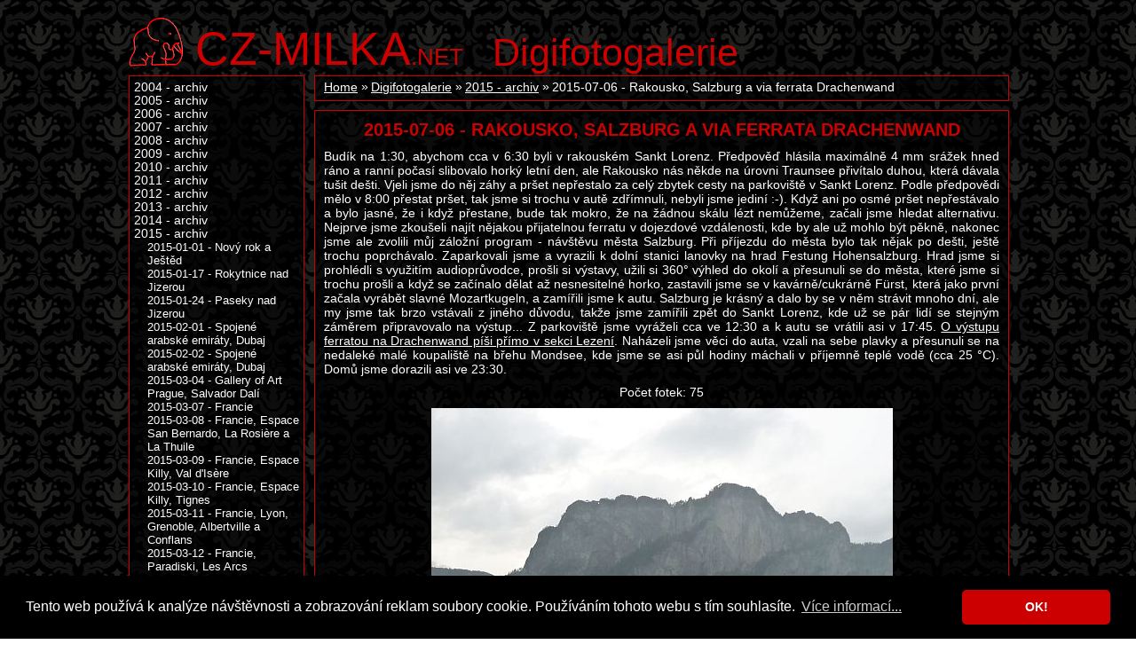

--- FILE ---
content_type: text/html; charset=UTF-8
request_url: https://www.cz-milka.net/digifotogalerie/2015-07-06-rakousko/
body_size: 6787
content:
<!DOCTYPE html>
<html>
<head>
	<meta charset="UTF-8">
	<meta http-equiv="X-UA-Compatible" content="IE=edge,chrome=1">
	<meta name="viewport" content="width=device-width, initial-scale=1">
	<title>2015-07-06 - Rakousko, Salzburg a via ferrata Drachenwand - 2015 - archiv - Digifotogalerie - CZ-MILKA</title>
	<meta name="description" content="Osobní web Milky o jejích zájmech - o cestování, lyžování, focení, kreativním tvoření a mnohém dalším...">
	<meta name="keywords" content="Digifotogalerie, Rakousko, Salzburg, Salcburk, Drachenwand, Via Ferrata, Klettersteig">
	<meta name="author" content="Milka">
	<meta name="robots" content="follow, all">
	<meta name="pinterest" content="nopin">
  <link href="https://www.cz-milka.net/rss.xml" rel="alternate" type="application/rss+xml" title="Odebírat CZ-Milka.net">
	<link rel="stylesheet" href="/res/milka.css" type="text/css">
	<link rel="shortcut icon" href="/res/favicon.ico">
<script async src="https://www.googletagmanager.com/gtag/js?id=UA-3633370-1&aip=1"></script>
<script>
  window.dataLayer = window.dataLayer || [];
  function gtag(){dataLayer.push(arguments);}
  gtag('js', new Date());
  gtag('config', 'UA-3633370-1', { 'anonymize_ip': true });
</script>

<link rel="stylesheet" type="text/css" href="/res/cookieconsent.min.css" />
<script src="/res/cookieconsent.min.js"></script>
<script>
window.addEventListener("load", function(){
window.cookieconsent.initialise({
  "palette": {
    "popup": {
      "background": "#000000",
      "text": "#ffffff"
    },
    "button": {
      "background": "#cc0000",
      "text": "#ffffff"
    }
  },
  "theme": "classic",
  "content": {
    "message": "Tento web používá k analýze návštěvnosti a zobrazování reklam soubory cookie. Používáním tohoto webu s tím souhlasíte.",
    "dismiss": "OK!",
    "link": "Více informací...",
    "href": "https://www.cz-milka.net/zasady-ochrany-osobnich-udaju"
  }
})});
</script>
</head>
<body>
<div id="page">
<header role="banner" id="head">
	<h1><a href="/"><em>CZ-MILKA</em>.net</a></h1>
	<h2 title="3973"><a href="/digifotogalerie/2015-archiv">Digifotogalerie</a></h2>
</header>
<div id="content">
	<div id="mainCol">
				<div class="section">
			<ol class="crumbNav"><li><a href="/">Home</a></li><li><a href="/digifotogalerie/">Digifotogalerie</a></li><li><a href="/digifotogalerie/2015-archiv/">2015 - archiv</a></li><li>2015-07-06 - Rakousko, Salzburg a via ferrata Drachenwand</li></ol>
		</div>
		<article role="main" class="section">
			<h3>2015-07-06 - Rakousko, Salzburg a via ferrata Drachenwand</h3>
			<p>Budík na 1:30, abychom cca v 6:30 byli v rakouském Sankt Lorenz. Předpověď hlásila maximálně 4 mm srážek hned ráno a ranní počasí slibovalo horký letní den, ale Rakousko nás někde na úrovni Traunsee přivítalo duhou, která dávala tušit dešti. Vjeli jsme do něj záhy a pršet nepřestalo za celý zbytek cesty na parkoviště v Sankt Lorenz. Podle předpovědi mělo v 8:00 přestat pršet, tak jsme si trochu v autě zdřímnuli, nebyli jsme jediní :-). Když ani po osmé pršet nepřestávalo a bylo jasné, že i když přestane, bude tak mokro, že na žádnou skálu lézt nemůžeme, začali jsme hledat alternativu. Nejprve jsme zkoušeli najít nějakou přijatelnou ferratu v dojezdové vzdálenosti, kde by ale už mohlo být pěkně, nakonec jsme ale zvolili můj záložní program - návštěvu města Salzburg. Při příjezdu do města bylo tak nějak po dešti, ještě trochu poprchávalo. Zaparkovali jsme a vyrazili k dolní stanici lanovky na hrad Festung Hohensalzburg. Hrad jsme si prohlédli s využitím audioprůvodce, prošli si výstavy, užili si 360° výhled do okolí a přesunuli se do města, které jsme si trochu prošli a když se začínalo dělat až nesnesitelné horko, zastavili jsme se v kavárně/cukrárně Fürst, která jako první začala vyrábět slavné Mozartkugeln, a zamířili jsme k autu. Salzburg je krásný a dalo by se v něm strávit mnoho dní, ale my jsme tak brzo vstávali z jiného důvodu, takže jsme zamířili zpět do Sankt Lorenz, kde už se pár lidí se stejným záměrem připravovalo na výstup... Z parkoviště jsme vyráželi cca ve 12:30 a k autu se vrátili asi v 17:45. <a href="/lezeni/2015-07-06-via-ferrata-rakousko-drachenwand/" onclick="return !window.open(this.href);">O výstupu ferratou na Drachenwand píši přímo v sekci Lezení</a>. Naházeli jsme věci do auta, vzali na sebe plavky a přesunuli se na nedaleké malé koupaliště na břehu Mondsee, kde jsme se asi půl hodiny máchali v příjemně teplé vodě (cca 25 °C). Domů jsme dorazili asi ve 23:30.</p>
<p class="c">Počet fotek: 75</p>
<div class="c">
<p><img src="/digifotogalerie/20150706-rakousko/01.jpg" alt="" /><br />Drachenwand v ranním dešti.</p>
<p><img src="/digifotogalerie/20150706-rakousko/02.jpg" alt="" /><br />Salzburg, socha V. A. Mozarta na náměstí Mozartplatz.</p>
<p><img src="/digifotogalerie/20150706-rakousko/03.jpg" alt="" /><br />Salzburg, katedrála Dom zu Salzburg.</p>
<p><img src="/digifotogalerie/20150706-rakousko/04.jpg" alt="" /><br />Salzburg, hrad Festung Hohensalzburg z náměstí Residenzplatz.</p>
<p><img src="/digifotogalerie/20150706-rakousko/05.jpg" alt="" /><br />Salzburg, hrad Festung Hohensalzburg z náměěstí Kapitelplatz.</p>
<p><img src="/digifotogalerie/20150706-rakousko/06.jpg" alt="" /><br />Salzburg z hradu Festung Hohensalzburg.</p>
<p><img src="/digifotogalerie/20150706-rakousko/07.jpg" alt="" /><br />Salzburg, lanovka na Festung Hohensalzburg.</p>
<p><img src="/digifotogalerie/20150706-rakousko/08.jpg" alt="" /><br />Salzburg z hradu Festung Hohensalzburg.</p>
<p><img src="/digifotogalerie/20150706-rakousko/09.jpg" alt="" /><br />Hrad Festung Hohensalzburg.</p>
<p><img src="/digifotogalerie/20150706-rakousko/10.jpg" alt="" /><br />Hrad Festung Hohensalzburg.</p>
<p><img src="/digifotogalerie/20150706-rakousko/11.jpg" alt="" /><br />Hrad Festung Hohensalzburg, mučírna.</p>
<p><img src="/digifotogalerie/20150706-rakousko/12.jpg" alt="" /><br />Hrad Festung Hohensalzburg.</p>
<p><img src="/digifotogalerie/20150706-rakousko/13.jpg" alt="" /><br />Zámek Mirabel z hradu Festung Hohensalzburg.</p>
<p><img src="/digifotogalerie/20150706-rakousko/14.jpg" alt="" /><br />Výhled z hradu Festung Hohensalzburg.</p>
<p><img src="/digifotogalerie/20150706-rakousko/15.jpg" alt="" /><br />Hrad Festung Hohensalzburg, ochoz.</p>
<p><img src="/digifotogalerie/20150706-rakousko/16.jpg" alt="" /><br />Hrad Festung Hohensalzburg, ochoz.</p>
<p><img src="/digifotogalerie/20150706-rakousko/17.jpg" alt="" /><br />Hrad Festung Hohensalzburg, varhany "Salcburský býk".</p>
<p><img src="/digifotogalerie/20150706-rakousko/18.jpg" alt="" /><br />Hrad Festung Hohensalzburg.</p>
<p><img src="/digifotogalerie/20150706-rakousko/19.jpg" alt="" /><br />Hrad Festung Hohensalzburg.</p>
<p><img src="/digifotogalerie/20150706-rakousko/20.jpg" alt="" /><br />Hrad Festung Hohensalzburg.</p>
<p><img src="/digifotogalerie/20150706-rakousko/21.jpg" alt="" /><br />Salzburg, lanovka na Festung Hohensalzburg.</p>
<p><img src="/digifotogalerie/20150706-rakousko/22.jpg" alt="" /><br />Salzburg z lanovky na Festung Hohensalzburg, uprostřed věže katedrály.</p>
<p><img src="/digifotogalerie/20150706-rakousko/23.jpg" alt="" /><br />Stiftskirche Sankt Peter (Klášterní kostel sv. Petra) z lanovky na Festung Hohensalzburg.</p>
<p><img src="/digifotogalerie/20150706-rakousko/24.jpg" alt="" /><br />Salzburg, Petersfriedhof Salzburg (Svatopetrský hřbitov).</p>
<p><img src="/digifotogalerie/20150706-rakousko/25.jpg" alt="" /><br />Salzburg, Dom zu Salzburg.</p>
<p><img src="/digifotogalerie/20150706-rakousko/26.jpg" alt="" /><br />Salzburg, Dom zu Salzburg.</p>
<p><img src="/digifotogalerie/20150706-rakousko/27.jpg" alt="" /><br />Salzburg, kočáry na náměstí Residenzplatz, v pozadí Glockenspiel (zvonkohra).</p>
<p><img src="/digifotogalerie/20150706-rakousko/28.jpg" alt="" /><br />Salzburg, nejužší salcburský dům v Alter Markt.</p>
<p><img src="/digifotogalerie/20150706-rakousko/29.jpg" alt="" /><br />Salzburg, Mozarts Geburtshaus (rodný dům V. A. Mozarta).</p>
<p><img src="/digifotogalerie/20150706-rakousko/30.jpg" alt="" /><br />Salzburg, Mozarts Geburtshaus (rodný dům V. A. Mozarta).</p>
<p><img src="/digifotogalerie/20150706-rakousko/31.jpg" alt="" /><br />Salzburg, Mozarts Geburtshaus (rodný dům V. A. Mozarta).</p>
<p><img src="/digifotogalerie/20150706-rakousko/32.jpg" alt="" /><br />Salzburg, ulička Getreidegasse s krásnými vývěsními štíty.</p>
<p><img src="/digifotogalerie/20150706-rakousko/33.jpg" alt="" /><br />Salzburg, Getreidegasse.</p>
<p><img src="/digifotogalerie/20150706-rakousko/34.jpg" alt="" /><br />Salzburg, Rathaus (radnice) z Getreidegasse.</p>
<p><img src="/digifotogalerie/20150706-rakousko/35.jpg" alt="" /><br />Salzburg, obchod v Getreidegasse.</p>
<p><img src="/digifotogalerie/20150706-rakousko/36.jpg" alt="" /><br />Salzburg, Rathaus (radnice) z Sigmund-Haffner-Gasse.</p>
<p><img src="/digifotogalerie/20150706-rakousko/37.jpg" alt="" /><br />Salzburg, cukrárna/kavárna Fürst.</p>
<p><img src="/digifotogalerie/20150706-rakousko/38.jpg" alt="" /><br />Drachenwand v poledním slunci.</p>
<p><img src="/digifotogalerie/20150706-rakousko/39.jpg" alt="" /><br />Cedule u parkoviště.</p>
<p><img src="/digifotogalerie/20150706-rakousko/40.jpg" alt="" /><br /></p>
<p><img src="/digifotogalerie/20150706-rakousko/41.jpg" alt="" /><br /></p>
<p><img src="/digifotogalerie/20150706-rakousko/42.jpg" alt="" /><br /></p>
<p><img src="/digifotogalerie/20150706-rakousko/43.jpg" alt="" /><br /></p>
<p><img src="/digifotogalerie/20150706-rakousko/44.jpg" alt="" /><br /></p>
<p><img src="/digifotogalerie/20150706-rakousko/45.jpg" alt="" /><br /></p>
<p><img src="/digifotogalerie/20150706-rakousko/46.jpg" alt="" /><br /></p>
<p><img src="/digifotogalerie/20150706-rakousko/47.jpg" alt="" /><br /></p>
<p><img src="/digifotogalerie/20150706-rakousko/48.jpg" alt="" /><br /></p>
<p><img src="/digifotogalerie/20150706-rakousko/49.jpg" alt="" /><br /></p>
<p><img src="/digifotogalerie/20150706-rakousko/50.jpg" alt="" /><br /></p>
<p><img src="/digifotogalerie/20150706-rakousko/51.jpg" alt="" /><br /></p>
<p><img src="/digifotogalerie/20150706-rakousko/52.jpg" alt="" /><br /></p>
<p><img src="/digifotogalerie/20150706-rakousko/53.jpg" alt="" /><br /></p>
<p><img src="/digifotogalerie/20150706-rakousko/54.jpg" alt="" /><br /></p>
<p><img src="/digifotogalerie/20150706-rakousko/55.jpg" alt="" /><br /></p>
<p><img src="/digifotogalerie/20150706-rakousko/56.jpg" alt="" /><br /></p>
<p><img src="/digifotogalerie/20150706-rakousko/57.jpg" alt="" /><br /></p>
<p><img src="/digifotogalerie/20150706-rakousko/58.jpg" alt="" /><br /></p>
<p><img src="/digifotogalerie/20150706-rakousko/59.jpg" alt="" /><br /></p>
<p><img src="/digifotogalerie/20150706-rakousko/60.jpg" alt="" /><br /></p>
<p><img src="/digifotogalerie/20150706-rakousko/61.jpg" alt="" /><br /></p>
<p><img src="/digifotogalerie/20150706-rakousko/62.jpg" alt="" /><br /></p>
<p><img src="/digifotogalerie/20150706-rakousko/63.jpg" alt="" /><br /></p>
<p><img src="/digifotogalerie/20150706-rakousko/64.jpg" alt="" /><br /></p>
<p><img src="/digifotogalerie/20150706-rakousko/65.jpg" alt="" /><br /></p>
<p><img src="/digifotogalerie/20150706-rakousko/66.jpg" alt="" /><br />Když se někdo blbě jistí...</p>
<p><img src="/digifotogalerie/20150706-rakousko/67.jpg" alt="" /><br /></p>
<p><img src="/digifotogalerie/20150706-rakousko/68.jpg" alt="" /><br /></p>
<p><img src="/digifotogalerie/20150706-rakousko/69.jpg" alt="" /><br /></p>
<p><img src="/digifotogalerie/20150706-rakousko/70.jpg" alt="" /><br /></p>
<p><img src="/digifotogalerie/20150706-rakousko/71.jpg" alt="" /><br /></p>
<p><img src="/digifotogalerie/20150706-rakousko/72.jpg" alt="" /><br /></p>
<p><img src="/digifotogalerie/20150706-rakousko/73.jpg" alt="" /><br /></p>
<p><img src="/digifotogalerie/20150706-rakousko/74.jpg" alt="" /><br /></p>
<p><img src="/digifotogalerie/20150706-rakousko/75.jpg" alt="" /><br />Mondsee.</p>
<p><img src="/digifotogalerie/20150706-rakousko/76.jpg" alt="" /><br />Mondsee.</p>
</div>
		</article>	</div>
	<div id="leftCol">
		<nav role="navigation" class="section nav"><ul id="">
	<li><a href="/digifotogalerie/2004-archiv/">2004 - archiv</a></li>
	<li><a href="/digifotogalerie/2005-archiv/">2005 - archiv</a></li>
	<li><a href="/digifotogalerie/2006-archiv/">2006 - archiv</a></li>
	<li><a href="/digifotogalerie/2007-archiv/">2007 - archiv</a></li>
	<li><a href="/digifotogalerie/2008-archiv/">2008 - archiv</a></li>
	<li><a href="/digifotogalerie/2009-archiv/">2009 - archiv</a></li>
	<li><a href="/digifotogalerie/2010-archiv/">2010 - archiv</a></li>
	<li><a href="/digifotogalerie/2011-archiv/">2011 - archiv</a></li>
	<li><a href="/digifotogalerie/2012-archiv/">2012 - archiv</a></li>
	<li><a href="/digifotogalerie/2013-archiv/">2013 - archiv</a></li>
	<li><a href="/digifotogalerie/2014-archiv/">2014 - archiv</a></li>
	<li><a href="/digifotogalerie/2015-archiv/">2015 - archiv</a>
		<ul>
		<li><a href="/digifotogalerie/2015-01-01-novy-rok-a-jested/">2015-01-01 - Nový rok a Ještěd</a></li>
		<li><a href="/digifotogalerie/2015-01-17-rokytnice-nad-jizerou/">2015-01-17 - Rokytnice nad Jizerou</a></li>
		<li><a href="/digifotogalerie/2015-01-24-paseky-nad-jizerou/">2015-01-24 - Paseky nad Jizerou</a></li>
		<li><a href="/digifotogalerie/2015-02-01-spojene-arabske-emiraty-dubaj/">2015-02-01 - Spojené arabské emiráty, Dubaj</a></li>
		<li><a href="/digifotogalerie/2015-02-02-spojene-arabske-emiraty-dubaj/">2015-02-02 - Spojené arabské emiráty, Dubaj</a></li>
		<li><a href="/digifotogalerie/2015-03-04-gallery-of-art-prague-salvador-dali/">2015-03-04 - Gallery of Art Prague, Salvador Dalí</a></li>
		<li><a href="/digifotogalerie/2015-03-07-francie/">2015-03-07 - Francie</a></li>
		<li><a href="/digifotogalerie/2015-03-08-francie-espace-san-bernardo-la-rosiere-la-thuile/">2015-03-08 - Francie, Espace San Bernardo, La Rosière a La Thuile</a></li>
		<li><a href="/digifotogalerie/2015-03-09-francie-espace-killy-val-disere/">2015-03-09 - Francie, Espace Killy, Val d'Isère</a></li>
		<li><a href="/digifotogalerie/2015-03-10-francie-espace-killy-tignes/">2015-03-10 - Francie, Espace Killy, Tignes</a></li>
		<li><a href="/digifotogalerie/2015-03-11-francie-lyon-grenoble-albertville-conflans/">2015-03-11 - Francie, Lyon, Grenoble, Albertville a Conflans</a></li>
		<li><a href="/digifotogalerie/2015-03-12-francie-paradiski-les-arcs/">2015-03-12 - Francie, Paradiski, Les Arcs</a></li>
		<li><a href="/digifotogalerie/2015-03-13-francie-paradiski-la-plagne/">2015-03-13 - Francie, Paradiski, La Plagne</a></li>
		<li><a href="/digifotogalerie/2015-03-14-francie-annecy/">2015-03-14 - Francie, Annecy</a></li>
		<li><a href="/digifotogalerie/2015-03-21-jaro/">2015-03-21 - Jaro</a></li>
		<li><a href="/digifotogalerie/2015-03-28-kelly/">2015-03-28 - Kelly</a></li>
		<li><a href="/digifotogalerie/2015-03-31-pocasi/">2015-03-31 - Počasí</a></li>
		<li><a href="/digifotogalerie/2015-04-04-klinovec/">2015-04-04 - Klínovec</a></li>
		<li><a href="/digifotogalerie/2015-04-05-kelly/">2015-04-05 - Kelly</a></li>
		<li><a href="/digifotogalerie/2015-04-06-kelly-a-pocasi/">2015-04-06 - Kelly a počasí</a></li>
		<li><a href="/digifotogalerie/2015-04-09-metro/">2015-04-09 - Metro</a></li>
		<li><a href="/digifotogalerie/2015-04-11-klinovec/">2015-04-11 - Klínovec</a></li>
		<li><a href="/digifotogalerie/2015-04-19-kelly/">2015-04-19 - Kelly</a></li>
		<li><a href="/digifotogalerie/2015-05-03-kelly/">2015-05-03 - Kelly</a></li>
		<li><a href="/digifotogalerie/2015-05-08-zoo-praha/">2015-05-08 - ZOO Praha</a></li>
		<li><a href="/digifotogalerie/2015-05-16-via-ferrata-kocici-kameny/">2015-05-16 - Via Ferrata Kočičí kameny</a></li>
		<li><a href="/digifotogalerie/2015-06-06-golf-nova-amerika/">2015-06-06 - Golf Nová Amerika</a></li>
		<li><a href="/digifotogalerie/2015-06-14-golf-hluboka-nad-vltavou/">2015-06-14 - Golf Hluboká nad Vltavou</a></li>
		<li><a href="/digifotogalerie/2015-06-20-golf-hluboka-nad-vltavou/">2015-06-20 - Golf Hluboká nad Vltavou</a></li>
		<li class="sel"><span>2015-07-06 - Rakousko, Salzburg a via ferrata Drachenwand</span></li>
		<li><a href="/digifotogalerie/2015-07-11-golf-pruhonice/">2015-07-11 - Golf Průhonice</a></li>
		<li><a href="/digifotogalerie/2015-07-25-golf-hluboka-nad-vltavou/">2015-07-15 - Golf Hluboká nad Vltavou</a></li>
		<li><a href="/digifotogalerie/2015-07-18-golf-hluboka-nad-vltavou/">2015-07-18 - Golf Hluboká nad Vltavou</a></li>
		<li><a href="/digifotogalerie/2015-07-26-kelly/">2015-07-26 - Kelly</a></li>
		<li><a href="/digifotogalerie/2015-07-30-golf-pruhonice/">2015-07-30 - Golf Průhonice</a></li>
		<li><a href="/digifotogalerie/2015-08-01-krkonose/">2015-08-01 - Krkonoše</a></li>
		<li><a href="/digifotogalerie/2015-08-02-kelly/">2015-08-02 - Kelly</a></li>
		<li><a href="/digifotogalerie/2015-08-05-golf-pruhonice/">2015-08-05 - Golf Průhonice</a></li>
		<li><a href="/digifotogalerie/2015-08-08-blizkovice/">2015-08-08 - Blížkovice</a></li>
		<li><a href="/digifotogalerie/2015-08-14-jezek/">2015-08-14 - Ježek</a></li>
		<li><a href="/digifotogalerie/2015-08-25-kralovstvi-zeleznic/">2015-08-25 - Království železnic</a></li>
		<li><a href="/digifotogalerie/2015-08-29-kelly/">2015-08-29 - Kelly</a></li>
		<li><a href="/digifotogalerie/2015-09-05-birell-prague-grand-prix-adidas-beh-pro-zeny-na-5-km/">2015-09-05 - Birell Prague Grand Prix - Adidas Běh pro ženy na 5 km</a></li>
		<li><a href="/digifotogalerie/2015-09-05-kelly/">2015-09-05 - Kelly</a></li>
		<li><a href="/digifotogalerie/2015-09-06-kelly/">2015-09-06 - Kelly</a></li>
		<li><a href="/digifotogalerie/2015-09-13-golf-benatky-nad-jizerou-a-houbareni/">2015-09-13 - Golf Benátky nad Jizerou a houbaření</a></li>
		<li><a href="/digifotogalerie/2015-09-19-golf-benatky-nad-jizerou-a-tunelovy-komplex-blanka/">2015-09-19 - Golf Benátky nad Jizerou a tunelový komplex Blanka</a></li>
		<li><a href="/digifotogalerie/2015-09-27-jezdecka-skola-macek/">2015-09-27 - Jezdecká škola Macek</a></li>
		<li><a href="/digifotogalerie/2015-09-28-nemecko-europa-park/">2015-09-28 - Německo, Europa Park</a></li>
		<li><a href="/digifotogalerie/2015-09-28-svycarsko-francie/">2015-09-29 - Švýcarsko a Francie</a></li>
		<li><a href="/digifotogalerie/2015-10-03-kelly/">2015-10-03 - Kelly</a></li>
		<li><a href="/digifotogalerie/2015-10-04-nemecko-via-ferrata-alpiner-grat/">2015-10-04 - Německo, Via Ferrata Alpiner Grat</a></li>
		<li><a href="/digifotogalerie/2015-10-17-kelly/">2015-10-17 - Kelly</a></li>
		<li><a href="/digifotogalerie/2015-10-24-podzim/">2015-10-24 - Podzim</a></li>
		<li><a href="/digifotogalerie/2015-10-31-kelly-a-podzim/">2015-10-31 - Kelly a podzim</a></li>
		<li><a href="/digifotogalerie/2015-11-20-novy-zeland-odlet-z-prahy-do-dubaje/">2015-11-20 - Nový Zéland - Odlet z Prahy do Dubaje</a></li>
		<li><a href="/digifotogalerie/2015-11-21-novy-zeland-prelet-z-dubaje-do-sydney/">2015-11-21 - Nový Zéland - Přelet z Dubaje do Sydney</a></li>
		<li><a href="/digifotogalerie/2015-11-22-novy-zeland-prilet-ze-sydney-do-aucklandu/">2015-11-22 - Nový Zéland - Přílet ze Sydney do Aucklandu</a></li>
		<li><a href="/digifotogalerie/2015-11-23-novy-zeland-northland-auckland/">2015-11-23 - Nový Zéland - Northland, Auckland</a></li>
		<li><a href="/digifotogalerie/2015-11-24-novy-zeland-auckland-auckland-zoo-coromandel-waihi/">2015-11-24 - Nový Zéland - Auckland, Auckland ZOO, Coromandel, Waihi</a></li>
		<li><a href="/digifotogalerie/2015-11-25-novy-zeland-karangahake-gorge-hobbiton-rotorua/">2015-11-25 - Nový Zéland - Karangahake Gorge, Hobbiton, Rotorua</a></li>
		<li><a href="/digifotogalerie/2015-11-26-novy-zeland-waiotapu-aratiatia-rapids-huka-falls-craters-of-the-moon-np-tongariro-horopito-motors/">2015-11-26 - Nový Zéland - Wai-O-Tapu, Aratiatia Rapids, Huka Falls, Craters of the Moon, NP Tongariro, Horopito Motors</a></li>
		<li><a href="/digifotogalerie/2015-11-27-novy-zeland-tongariro-national-park-state-highway-43/">2015-11-27 - Nový Zéland - Tongariro National Park, State Highway 43</a></li>
		<li><a href="/digifotogalerie/2015-11-28-novy-zeland-pukaha-mount-bruce-wellington/">2015-11-28 - Nový Zéland - Pukaha Mount Bruce, Wellington</a></li>
		<li><a href="/digifotogalerie/2015-11-29-novy-zeland-abel-tasman-national-park-buller-gorge/">2015-11-29 - Nový Zéland - Abel Tasman National Park, Buller Gorge</a></li>
		<li><a href="/digifotogalerie/2015-11-30-novy-zeland-paparoa-national-park-westland-national-park/">2015-11-30 - Nový Zéland - Paparoa National Park, Westland National Park</a></li>
		<li><a href="/digifotogalerie/2015-12-01-novy-zeland-mount-aspiring-national-park-queenstown-te-anau/">2015-12-01 - Nový Zéland - Mount Aspiring National Park, Queenstown, Te Anau</a></li>
		<li><a href="/digifotogalerie/2015-12-02-novy-zeland-fiordland-national-park/">2015-12-02 - Nový Zéland - Fiordland National Park</a></li>
		<li><a href="/digifotogalerie/2015-12-03-novy-zeland-surat-bay-otago-penninsula-dunedin-moeraki-boulders/">2015-12-03 - Nový Zéland - Surat Bay, Otago Penninsula, Dunedin, Moeraki Boulders</a></li>
		<li><a href="/digifotogalerie/2015-12-04-novy-zeland-np-aoraki-mt-cook-np-arthurs-pass/">2015-12-04 - Nový Zéland - Aoraki/Mt. Cook National Park, Arthur's Pass National Park</a></li>
		<li><a href="/digifotogalerie/2015-12-05-novy-zeland-np-arthurs-pass-christchurch/">2015-12-05 - Nový Zéland - Arthur's Pass National Park, Christchurch</a></li>
		<li><a href="/digifotogalerie/2015-12-06-novy-zeland-australie-odlet-z-christchurche-do-sydney-sydney-prelet-ze-sydney-do-dubaje/">2015-12-06 - Nový Zéland (Austrálie) - Odlet z Christchurche do Sydney, Sydney, přelet ze Sydney do Dubaje</a></li>
		<li><a href="/digifotogalerie/2015-12-07-novy-zeland-australie-prelet-ze-sydney-do-dubaje-prilet-z-dubaje-do-prahy/">2015-12-07 - Nový Zéland - Přelet ze Sydney do Dubaje, přílet z Dubaje do Prahy</a></li>
		<li><a href="/digifotogalerie/2015-12-13-kelly/">2015-12-13 - Kelly</a></li>
		<li><a href="/digifotogalerie/2015-12-19-kelly/">2015-12-19 - Kelly</a></li>
		<li><a href="/digifotogalerie/2015-12-24-vanoce-botanicka-zahrada-a-stedry-den-a-kelly/">2015-12-24 - Vánoce - Botanická zahrada, Štědrý den a Kelly</a></li>
		</ul>
	</li>
	<li><a href="/digifotogalerie/2016-archiv/">2016 - archiv</a></li>
	<li><a href="/digifotogalerie/2017-archiv/">2017 - archiv</a></li>
	<li><a href="/digifotogalerie/2018-archiv/">2018 - archiv</a></li>
	<li><a href="/digifotogalerie/2019-archiv/">2019 - archiv</a></li>
	<li><a href="/digifotogalerie/2020-archiv/">2020 - archiv</a></li>
	<li><a href="/digifotogalerie/2021-archiv/">2021 - archiv</a></li>
	<li><a href="/digifotogalerie/2022-archiv/">2022 - archiv</a></li>
	<li><a href="/digifotogalerie/2023-archiv/">2023 - archiv</a></li>
	<li><a href="/digifotogalerie/2024-archiv/">2024 - archiv</a></li>
	<li><a href="/digifotogalerie/2025-01-09-francie/">2025-01-09 - Francie</a></li>
	<li><a href="/digifotogalerie/2025-01-10-francie-les-3-vallees-les-menuires-val-thorens/">2025-01-10 - Francie, Les 3 Vallées, Les Menuires a Val Thorens</a></li>
	<li><a href="/digifotogalerie/2025-01-11-francie-les-3-vallees-meribel/">2025-01-11 - Francie, Les 3 Vallées, Méribel</a></li>
	<li><a href="/digifotogalerie/2025-01-12-francie-les-3-vallees-courchevel/">2025-01-12 - Francie, Les 3 Vallées, Courchevel</a></li>
	<li><a href="/digifotogalerie/2025-01-13-francie-les-3-vallees-courchevel-les-menuires/">2025-01-13 - Francie, Les 3 Vallées, Courchevel a Les Menuires</a></li>
	<li><a href="/digifotogalerie/2025-01-14-francie-les-3-vallees-val-thorens-les-menuires/">2025-01-14 - Francie, Les 3 Vallées, Val Thorens a Les Menuires</a></li>
	<li><a href="/digifotogalerie/2025-01-15-francie-les-3-vallees-val-thorens/">2025-01-15 - Francie, Les 3 Vallées, Val Thorens</a></li>
	<li><a href="/digifotogalerie/2025-01-16-francie-les-3-vallees-courchevel/">2025-01-16 - Francie, Les 3 Vallées, Courchevel</a></li>
	<li><a href="/digifotogalerie/2025-01-17-francie-les-3-vallees-courchevel/">2025-01-17 - Francie, Les 3 Vallées, Courchevel</a></li>
	<li><a href="/digifotogalerie/2025-01-18-francie-les-3-vallees-courchevel/">2025-01-18 - Francie, Les 3 Vallées, Courchevel</a></li>
	<li><a href="/digifotogalerie/2025-01-19-francie-les-3-vallees/">2025-01-19 - Francie, Les 3 Vallées</a></li>
	<li><a href="/digifotogalerie/2025-03-03-severak/">2025-03-03 - Severák</a></li>
	<li><a href="/digifotogalerie/2025-03-04-severak/">2025-03-04 - Severák a okolí</a></li>
	<li><a href="/digifotogalerie/2025-03-05-severak/">2025-03-05 - Severák</a></li>
	<li><a href="/digifotogalerie/2025-03-08-kovarsky-kurz/">2025-03-08 - Kovářský kurz</a></li>
	<li><a href="/digifotogalerie/2025-03-22-rokytnice-nad-jizerou/">2025-03-22 - Rokytnice nad Jizerou</a></li>
	<li><a href="/digifotogalerie/2025-04-12-klinovec/">2025-04-12 - Klínovec</a></li>
	<li><a href="/digifotogalerie/2025-04-19-letiste-praha/">2025-04-19 - Letiště Praha</a></li>
	<li><a href="/digifotogalerie/2025-04-30-hong-kong-macao-taiwan-odlet-z-prahy-do-dubaje/">2025-04-30 - Hong Kong a Macao a Taiwan - Odlet z Prahy do Dubaje </a></li>
	<li><a href="/digifotogalerie/2025-05-01-hong-kong-macao-taiwan-prelet-z-dubaje-do-hong-kongu-hong-kong/">2025-05-01 - Hong Kong a Macao a Taiwan - Přelet z Dubaje do Hong Kongu a Hong Kong</a></li>
	<li><a href="/digifotogalerie/2025-05-02-hong-kong-macao-taiwan-hong-kong/">2025-05-02 - Hong Kong a Macao a Taiwan, Hong Kong</a></li>
	<li><a href="/digifotogalerie/2025-05-03-hong-kong-macao-taiwan-hong-kong/">2025-05-03 - Hong Kong a Macao a Taiwan, Hong Kong</a></li>
	<li><a href="/digifotogalerie/2025-05-04-hong-kong-macao-taiwan-macao/">2025-05-04 - Hong Kong a Macao a Taiwan, Macao</a></li>
	<li><a href="/digifotogalerie/2025-05-05-hong-kong-macao-taiwan-prelet-z-hong-kongu-na-taiwan-taipei/">2025-05-05 - Hong Kong a Macao a Taiwan, přelet z Hong Kongu na Taiwan a Taipei</a></li>
	<li><a href="/digifotogalerie/2025-05-06-hong-kong-macao-taiwan-taipei/">2025-05-06 - Hong Kong a Macao a Taiwan, Taipei</a></li>
	<li><a href="/digifotogalerie/2025-05-07-hong-kong-macao-taiwan-taipei/">2025-05-07 - Hong Kong a Macao a Taiwan, Taipei</a></li>
	<li><a href="/digifotogalerie/2025-05-08-hong-kong-macao-taiwan-taiwan/">2025-05-08 - Hong Kong a Macao a Taiwan, Taiwan, Kaohsiung a Tainan</a></li>
	<li><a href="/digifotogalerie/2025-05-09-hong-kong-macao-taiwan-taipei-prelet-z-taiwanu-do-hong-kongu/">2025-05-09 - Hong Kong a Macao a Taiwan, Taiwan, Taipei a přelet z Taiwanu do Hong Kongu</a></li>
	<li><a href="/digifotogalerie/2025-05-10-hong-kong-macao-taiwan-hong-kong-tuen-mun/">2025-05-10 - Hong Kong a Macao a Taiwan, Hong Kong a Tuen Mun</a></li>
	<li><a href="/digifotogalerie/2025-05-11-hong-kong-macao-taiwan-prelet-z-hong-kongu-do-dubaje-prilet-z-dubaje-do-prahy/">2025-05-11 - Hong Kong a Macao a Taiwan - Přelet z Hong Kongu do Dubaje, přílet z Dubaje do Prahy</a></li>
	<li><a href="/digifotogalerie/2025-05-17-praha-metro-d/">2025-05-17 - Praha, metro D</a></li>
	<li><a href="/digifotogalerie/2025-06-07-festival-ambasad/">2025-06-07 - Festival ambasád</a></li>
	<li><a href="/digifotogalerie/2025-08-11-nezarka/">2025-08-11 - Nežárka</a></li>
	<li><a href="/digifotogalerie/2025-08-23-kyrgyzstan-uzbekistan-odlet-z-prahy-do-istanbulu-prelet-z-istanbulu-do-biskeku/">2025-08-23 - Kyrgyzstán a Uzbekistán - Odlet z Prahy do Istanbulu, přelet z Istanbulu do Biškeku</a></li>
	<li><a href="/digifotogalerie/2025-08-24-kyrgyzstan-a-uzbekistan-biskek/">2025-08-24 - Kyrgyzstán a Uzbekistán - Biškek</a></li>
	<li><a href="/digifotogalerie/2025-08-25-kyrgyzstan-a-uzbekistan-balasagun-cholpon-ata/">2025-08-25 - Kyrgyzstán a Uzbekistán -  Balasagun a Cholpon-Ata</a></li>
	<li><a href="/digifotogalerie/2025-08-26-kyrgyzstan-a-uzbekistan-cholpon-ata-karakol/">2025-08-26 - Kyrgyzstán a Uzbekistán - Cholpon-Ata a Karakol</a></li>
	<li><a href="/digifotogalerie/2025-08-27-kyrgyzstan-a-uzbekistan-altyn-arashan/">2025-08-27 - Kyrgyzstán a Uzbekistán - Altyn-Arashan</a></li>
	<li><a href="/digifotogalerie/2025-08-28-kyrgyzstan-a-uzbekistan-karakol-djety-oguz/">2025-08-28 - Kyrgyzstán a Uzbekistán - Karakol a Djety-Oguz</a></li>
	<li><a href="/digifotogalerie/2025-08-29-kyrgyzstan-a-uzbekistan-skazka-kyzyl-tu/">2025-08-29 - Kyrgyzstán a Uzbekistán - Skazka a Kyzyl-tu</a></li>
	<li><a href="/digifotogalerie/2025-08-30-kyrgyzstan-a-uzbekistan-prejezd-k-son-kol/">2025-08-30 - Kyrgyzstán a Uzbekistán - Cesta z Kochkoru k jezeru Song-Köl</a></li>
	<li><a href="/digifotogalerie/2025-08-31-kyrgyzstan-a-uzbekistan-prejezd-od-son-kol-do-biskeku/">2025-08-31 - Kyrgyzstán a Uzbekistán - Cesta od Song-Köl do Biškeku</a></li>
	<li><a href="/digifotogalerie/2025-09-01-kyrgyzstan-a-uzbekistan-ala-archa-prelet-z-biskeku-do-taskentu/">2025-09-01 - Kyrgyzstán a Uzbekistán - Ala-Archa a přelet z Biškeku do Taškentu</a></li>
	<li><a href="/digifotogalerie/2025-09-02-kyrgyzstan-a-uzbekistan-prejezd-z-taskentu-do-samarkandu-a-samarkand/">2025-09-02 - Kyrgyzstán a Uzbekistán - Přejezd z Taškentu do Samarkandu a Samarkand</a></li>
	<li><a href="/digifotogalerie/2025-09-03-kyrgyzstan-a-uzbekistan-samarkand-prejezd-ze-samarkandu-do-buchary-buchara/">2025-09-03 - Kyrgyzstán a Uzbekistán - Samarkand přejezd ze Samarkandu do Buchary a Buchara</a></li>
	<li><a href="/digifotogalerie/2025-09-04-kyrgyzstan-a-uzbekistan-buchara/">2025-09-04 - Kyrgyzstán a Uzbekistán - Buchara</a></li>
	<li><a href="/digifotogalerie/2025-09-05-kyrgyzstan-a-uzbekistan-prejezd-z-buchary-do-chivy-chiva/">2025-09-05 - Kyrgyzstán a Uzbekistán - Přejezd z Buchary do Chivy a Chiva</a></li>
	<li><a href="/digifotogalerie/2025-09-06-kyrgyzstan-a-uzbekistan-chiva/">2025-09-06 - Kyrgyzstán a Uzbekistán - Chiva</a></li>
	<li><a href="/digifotogalerie/2025-09-07-kyrgyzstan-a-uzbekistan-ayaz-kala-toprak-kala-nukus/">2025-09-07 - Kyrgyzstán a Uzbekistán - Ayaz Kala, Toprak Kala, Nukus</a></li>
	<li><a href="/digifotogalerie/2025-09-08-kyrgyzstan-a-uzbekistan-muynak-mizdakhan/">2025-09-08 - Kyrgyzstán a Uzbekistán - Moynak a Mizdakhan</a></li>
	<li><a href="/digifotogalerie/2025-09-09-kyrgyzstan-a-uzbekistan-prelet-z-nukusu-do-taskentu-taskent/">2025-09-09 - Kyrgyzstán a Uzbekistán - Přelet z Nukusu do Taškentu a Taškent</a></li>
</ul>
</nav>
	</div>
</div>
<footer role="contentinfo" id="foot">Copyright &copy; 1999 - 2026 Milka</footer>
</div>
</body>
</html>